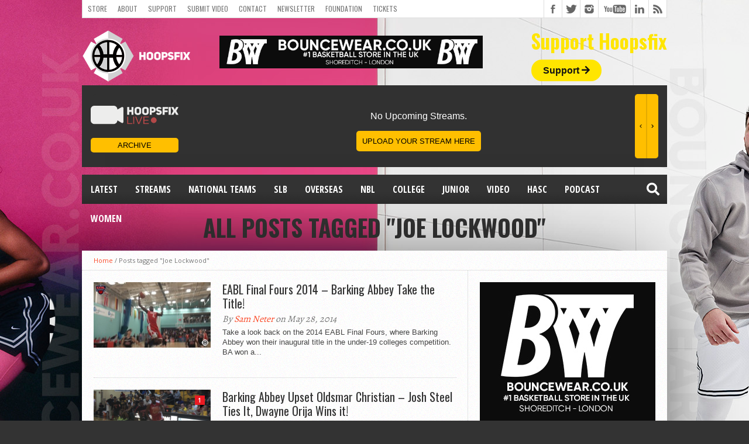

--- FILE ---
content_type: text/html; charset=utf-8
request_url: https://www.google.com/recaptcha/api2/aframe
body_size: 248
content:
<!DOCTYPE HTML><html><head><meta http-equiv="content-type" content="text/html; charset=UTF-8"></head><body><script nonce="JyJl0xiZtgnC8Ovc0P_yiw">/** Anti-fraud and anti-abuse applications only. See google.com/recaptcha */ try{var clients={'sodar':'https://pagead2.googlesyndication.com/pagead/sodar?'};window.addEventListener("message",function(a){try{if(a.source===window.parent){var b=JSON.parse(a.data);var c=clients[b['id']];if(c){var d=document.createElement('img');d.src=c+b['params']+'&rc='+(localStorage.getItem("rc::a")?sessionStorage.getItem("rc::b"):"");window.document.body.appendChild(d);sessionStorage.setItem("rc::e",parseInt(sessionStorage.getItem("rc::e")||0)+1);localStorage.setItem("rc::h",'1769196005462');}}}catch(b){}});window.parent.postMessage("_grecaptcha_ready", "*");}catch(b){}</script></body></html>

--- FILE ---
content_type: text/css; charset=utf-8
request_url: https://hfl-stream-ribbon.vercel.app/static/css/main.de05c0cf.css
body_size: 1575
content:
body{-webkit-font-smoothing:antialiased;-moz-osx-font-smoothing:grayscale;font-family:-apple-system,BlinkMacSystemFont,Segoe UI,Roboto,Oxygen,Ubuntu,Cantarell,Fira Sans,Droid Sans,Helvetica Neue,sans-serif;margin:0}code{font-family:source-code-pro,Menlo,Monaco,Consolas,Courier New,monospace}body,html{margin:0}a,a:active,a:hover,a:visited{color:inherit;text-decoration:none}.App{background-color:#313131;display:grid;grid-template-columns:170px auto 60px;height:auto;justify-items:stretch;position:relative;width:100%}.App,.App.loading{align-items:center}.App.loading{display:flex;justify-content:center}.widget-header{display:flex;height:30px;justify-content:space-between;padding:15px 15px 5px}.widget-content{grid-gap:15px;display:grid;gap:15px;grid-auto-flow:column;grid-template-columns:repeat(auto-fill,180px);height:auto;margin:15px 5px;max-width:100%;overflow-x:scroll;padding:5px 0 5px 15px;scroll-behavior:smooth;-ms-scroll-snap-type:x mandatory;scroll-snap-type:x mandatory}.widget-content::-webkit-scrollbar{display:none}.widget-content.no-data{grid-template-columns:1fr;place-items:center stretch;text-align:center;width:100%}.widget-logo{align-items:center;background:#313131;border-radius:10px;color:#fff;display:grid;font-size:12px;grid-template-rows:3fr 1fr;justify-items:center;margin:15px 0 15px 15px;max-height:100px;min-width:150px;padding:5px 0;position:relative;width:150px}.widget-logo form,.widget-logo img{width:100%}.btn-primary{align-items:center;background-color:#ffbf00;border:none;border-radius:5px;display:flex;font-family:Montserrat,Sans-Serif;justify-content:center;padding:10px;text-transform:uppercase;transition:all .2s ease}.archive-btn{margin-bottom:5px;margin-top:5px;padding:5px 10px;width:100%}.upload-btn{margin:0 auto}.btn-primary:hover,.widget-logo img:hover{cursor:pointer}.btn-primary:hover{background-color:#e4ab01}.widget-controls{display:grid;grid-template-columns:repeat(2,1fr);margin:15px 15px 15px 5px;max-width:40px;place-items:stretch;position:relative}.widget-controls .nav-btn:hover{background-color:#e4ab01;cursor:pointer}@media screen and (max-width:768px){.App{grid-template-columns:170px auto}.widget-controls{display:none}}@media screen and (max-width:500px){.App{gap:20px;grid-template-columns:1fr;grid-template-rows:1fr}.widget-controls,.widget-logo{display:none}}.widget-controls button.nav-btn{align-items:center;background:none;background-color:#ffbf00;border-color:#ffbf00;border-style:solid;box-sizing:border-box;display:flex;font-size:12px;height:110px;justify-content:center;padding:0;width:20px}.widget-controls button.nav-btn:first-of-type{border-radius:5px 0 0 5px;border-width:1px 0 1px 1px;border-right:1px solid #e4ab01}.widget-controls button.nav-btn:last-of-type{border-radius:0 5px 5px 0;border-width:1px 1px 1px 0;border-left:1px solid #e4ab01}.widget-controls button.nav-btn *{pointer-events:none}.fixture-item{background-color:#ededed;border:1px solid #ededed;border-radius:10px;box-sizing:border-box;display:grid;grid-template-rows:1fr 3fr 1fr;height:110px;overflow:hidden;padding:3px;position:relative;scroll-snap-align:start;transition:all .2s ease;width:180px;z-index:0}.fixture-item:hover{cursor:pointer}@-webkit-keyframes rotate{to{-webkit-transform:rotate(1turn);transform:rotate(1turn)}}@keyframes rotate{to{-webkit-transform:rotate(1turn);transform:rotate(1turn)}}.fixture-item:before{background-color:#f5f5f5;content:"";height:200%;left:-50%;position:absolute;top:-50%;width:200%;z-index:-2}.fixture-item:hover:before{-webkit-animation:rotate 6s linear infinite;animation:rotate 6s linear infinite;background-color:#b24747;background-image:linear-gradient(#b24747,#b24747),linear-gradient(#fff,#fff),linear-gradient(#fff,#fff);background-position:0 0,90% 0,90% 100%,0 100%;background-repeat:no-repeat;background-size:50% 50%,50% 50%}.fixture-item:after{background:#fff;border-radius:5px;content:"";height:calc(100% - 6px);left:3px;position:absolute;top:3px;width:calc(100% - 6px);z-index:-1}.fixture-item *{pointer-events:none}.fixture-item_footer,.fixture-item_header{align-items:center;display:flex;font-size:8px;padding:3px 10px 0}.fixture-item_header{justify-content:flex-start}.fixture-item_footer{justify-content:space-between}.live-marker{align-items:center;-webkit-animation:blink 1.8s linear infinite;animation:blink 1.8s linear infinite;border:1px solid red;border-radius:5px;color:red;display:flex;gap:2px;justify-content:center;padding:2px 5px}@-webkit-keyframes blink{50%{opacity:.2}}@keyframes blink{50%{opacity:.2}}.fixture-item_body{align-items:center;display:grid;grid-template-columns:2fr 3fr 2fr;text-align:center}.fixture-item_detail{display:flex;flex-direction:column}.day{color:707070;font-size:9px;padding-bottom:10px;padding-left:10px;text-transform:uppercase}.day.hidden{visibility:hidden}.status-label{font-size:8px;margin-bottom:3px;text-transform:uppercase}.status-label.final{color:red;font-weight:600}.tip-time{color:#707070;font-size:18px;font-weight:300}.team-details{align-content:center;display:flex;justify-content:center}.team-name{font-size:12px}.team-logo{width:30px}.team-logo img{display:block;height:auto;width:100%}.spinner{align-items:center;color:#b24747;display:flex;justify-content:center}.spinner svg{-webkit-animation-duration:1s;animation-duration:1s;-webkit-animation-iteration-count:infinite;animation-iteration-count:infinite;-webkit-animation-name:rotate-loader;animation-name:rotate-loader;-webkit-animation-timing-function:linear;animation-timing-function:linear;position:relative}@-webkit-keyframes rotate-loader{0%{-webkit-transform:rotate(0);transform:rotate(0)}to{-webkit-transform:rotate(1turn);transform:rotate(1turn)}}@keyframes rotate-loader{0%{-webkit-transform:rotate(0);transform:rotate(0)}to{-webkit-transform:rotate(1turn);transform:rotate(1turn)}}.comp-name,.countdown,.game-date{align-items:center;display:flex}.comp-name svg,.countdown svg,.game-date svg{fill:#b24747;margin-right:5px}p.no-data-msg{color:#fff}
/*# sourceMappingURL=main.de05c0cf.css.map*/